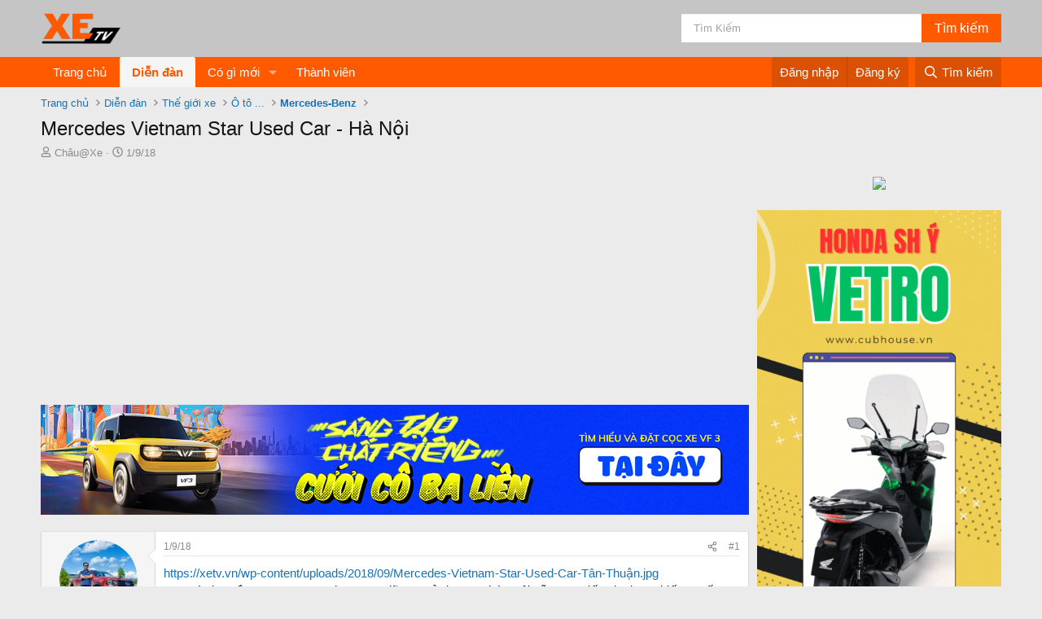

--- FILE ---
content_type: text/html; charset=utf-8
request_url: https://xetv.vn/threads/mercedes-vietnam-star-used-car-ha-noi.2065/
body_size: 15978
content:
<!DOCTYPE html>
<html id="XF" lang="vi-VN" dir="LTR"
	data-app="public"
	data-template="thread_view"
	data-container-key="node-43"
	data-content-key="thread-2065"
	data-logged-in="false"
	data-cookie-prefix="xf_"
	data-csrf="1768774860,9b26c7b7ddb4e972b758bff22638b306"
	class="has-no-js template-thread_view"
	 data-run-jobs="">
<head>
	<meta charset="utf-8" />
	<meta http-equiv="X-UA-Compatible" content="IE=Edge" />
	

<meta name="viewport" content="width=device-width, initial-scale=1, viewport-fit=cover">

	
	
	

	<title>Mercedes Vietnam Star Used Car - Hà Nội | Mạng xã hội truyền thông xe ô tô, xe máy, xe điện #XEtv.vn</title>

	<link rel="manifest" href="/webmanifest.php">
	
		<meta name="theme-color" content="#0f578a" />
	

	<meta name="apple-mobile-web-app-title" content="XEtv.vn, nguồn cập nhật ô tô, xe máy, xe điện EV. Video chất lượng, tin hot, đánh giá chi tiết. Khám phá thế giới xe ngay! 🚗🛵⚡️ #XEtv.vn">
	

	
		
		<meta name="description" content="https://xetv.vn/wp-content/uploads/2018/09/Mercedes-Vietnam-Star-Used-Car-Tân-Thuận.jpg
Bạn có như cầu mua xe Mercedes-Benz đã qua sử dụng? Chúng tôi sẽ..." />
		<meta property="og:description" content="https://xetv.vn/wp-content/uploads/2018/09/Mercedes-Vietnam-Star-Used-Car-Tân-Thuận.jpg
Bạn có như cầu mua xe Mercedes-Benz đã qua sử dụng? Chúng tôi sẽ mang đến cho bạn chiếc xe tốt nhất.





Vietnam Star Autmobile tự hào mang đến cho quý khách hàng những chiếc xe Mercedes đã qua sử dụng..." />
		<meta property="twitter:description" content="https://xetv.vn/wp-content/uploads/2018/09/Mercedes-Vietnam-Star-Used-Car-Tân-Thuận.jpg
Bạn có như cầu mua xe Mercedes-Benz đã qua sử dụng? Chúng tôi sẽ mang đến cho bạn chiếc xe tốt nhất..." />
	
	
		<meta property="og:url" content="https://xetv.vn/threads/mercedes-vietnam-star-used-car-ha-noi.2065/" />
	
		<link rel="canonical" href="https://xetv.vn/threads/mercedes-vietnam-star-used-car-ha-noi.2065/" />
	
		
		<meta property="og:image" content="https://i.imgur.com/Ls4jCmF.jpg" />
		<meta property="twitter:image" content="https://i.imgur.com/Ls4jCmF.jpg" />
		<meta property="twitter:card" content="summary" />
	
	

	
		
	
	
	<meta property="og:site_name" content="Mạng xã hội truyền thông xe ô tô, xe máy, xe điện #XEtv.vn" />


	
	
		
	
	
	<meta property="og:type" content="website" />


	
	
		
	
	
	
		<meta property="og:title" content="Mercedes Vietnam Star Used Car - Hà Nội" />
		<meta property="twitter:title" content="Mercedes Vietnam Star Used Car - Hà Nội" />
	


	
	
	
	

	
	
	
	

	<link rel="stylesheet" href="/css.php?css=public%3Anormalize.css%2Cpublic%3Afa.css%2Cpublic%3Acore.less%2Cpublic%3Aapp.less&amp;s=4&amp;l=2&amp;d=1766813521&amp;k=21f53e029dc8d7b2032658e59a5390ce3ec5c4f8" />

	<link rel="stylesheet" href="/css.php?css=public%3Aandy_ad_manager.less%2Cpublic%3Aandy_banner.less%2Cpublic%3Amessage.less%2Cpublic%3Ashare_controls.less%2Cpublic%3Aextra.less&amp;s=4&amp;l=2&amp;d=1766813521&amp;k=ff302cf97e70be42f1283cb0b11da3537bb62369" />
<style>

	.new-thread-background.jsx-3475826491 .thread-editor {
	    margin: 12px 0;
	    border-radius: 6px;
	    padding: 12px;
	    background-color: #f2f2f2;
	}
	.thread-editor.jsx-3399933531 .blue-switch.jsx-3399933531 {
	    color: var(--button-high-contrast-text);
	    font-size: 14px;
	    font-weight: 700;
	    text-transform: capitalize;
	    padding: 10px 15px;
	    margin: 0 auto;
	    width: 100%;
	    border-radius: 5px;
	    background-color: #0768ea;
	    display: block;
	    cursor: pointer;
	    border: 0;
	    text-align: center;
	}
	.thread-editor.jsx-3399933531 .blue-switch.jsx-3399933531 {
	    color: #ffffff;
	}
	
</style>


	
		<script src="/js/xf/preamble.min.js?_v=e3cfff39"></script>
	

	
	<script src="/js/vendor/vendor-compiled.js?_v=e3cfff39" defer></script>
	<script src="/js/xf/core-compiled.js?_v=e3cfff39" defer></script>

	<script>
		XF.ready(() =>
		{
			XF.extendObject(true, XF.config, {
				// 
				userId: 0,
				enablePush: false,
				pushAppServerKey: 'BLbrkoczQ2rTp3gtYPoW2A-T-Di1iZw6khgP1JL2OHFUkWqv5LIT8OMnsbMTRw9AS2_YqioAHB8PpNi7oDKxA4U',
				url: {
					fullBase: 'https://xetv.vn/',
					basePath: '/',
					css: '/css.php?css=__SENTINEL__&s=4&l=2&d=1766813521',
					js: '/js/__SENTINEL__?_v=e3cfff39',
					icon: '/data/local/icons/__VARIANT__.svg?v=1766813521#__NAME__',
					iconInline: '/styles/fa/__VARIANT__/__NAME__.svg?v=5.15.3',
					keepAlive: '/login/keep-alive'
				},
				cookie: {
					path: '/',
					domain: '',
					prefix: 'xf_',
					secure: true,
					consentMode: 'disabled',
					consented: ["optional","_third_party"]
				},
				cacheKey: 'f3ed7234243583f554e27d349fe769c5',
				csrf: '1768774860,9b26c7b7ddb4e972b758bff22638b306',
				js: {},
				fullJs: false,
				css: {"public:andy_ad_manager.less":true,"public:andy_banner.less":true,"public:message.less":true,"public:share_controls.less":true,"public:extra.less":true},
				time: {
					now: 1768774860,
					today: 1768755600,
					todayDow: 1,
					tomorrow: 1768842000,
					yesterday: 1768669200,
					week: 1768237200,
					month: 1767200400,
					year: 1767200400
				},
				style: {
					light: '',
					dark: '',
					defaultColorScheme: 'light'
				},
				borderSizeFeature: '3px',
				fontAwesomeWeight: 'r',
				enableRtnProtect: true,
				
				enableFormSubmitSticky: true,
				imageOptimization: 'optimize',
				imageOptimizationQuality: 0.85,
				uploadMaxFilesize: 2097152,
				uploadMaxWidth: 2500,
				uploadMaxHeight: 2500,
				allowedVideoExtensions: ["m4v","mov","mp4","mp4v","mpeg","mpg","ogv","webm"],
				allowedAudioExtensions: ["mp3","opus","ogg","wav"],
				shortcodeToEmoji: true,
				visitorCounts: {
					conversations_unread: '0',
					alerts_unviewed: '0',
					total_unread: '0',
					title_count: true,
					icon_indicator: true
				},
				jsMt: {"xf\/action.js":"18610b19","xf\/embed.js":"dfa012f0","xf\/form.js":"18610b19","xf\/structure.js":"18610b19","xf\/tooltip.js":"18610b19"},
				jsState: {},
				publicMetadataLogoUrl: '',
				publicPushBadgeUrl: 'https://xetv.vn/styles/default/xenforo/bell.png'
			})

			XF.extendObject(XF.phrases, {
				// 
				date_x_at_time_y:     "{date} lúc {time}",
				day_x_at_time_y:      "{day} lúc {time}",
				yesterday_at_x:       "Hôm qua, lúc {time}",
				x_minutes_ago:        "{minutes} phút trước",
				one_minute_ago:       "1 phút trước",
				a_moment_ago:         "Vài giây trước",
				today_at_x:           "Hôm nay lúc {time}",
				in_a_moment:          "Trong chốc lát",
				in_a_minute:          "In a minute",
				in_x_minutes:         "In {minutes} minutes",
				later_today_at_x:     "Cuối ngày hôm nay lúc {time}",
				tomorrow_at_x:        "Ngày mai lúc {time}",
				short_date_x_minutes: "{minutes}m",
				short_date_x_hours:   "{hours}h",
				short_date_x_days:    "{days}d",

				day0: "Chủ nhật",
				day1: "Thứ hai",
				day2: "Thứ ba",
				day3: "Thứ tư",
				day4: "Thứ năm",
				day5: "Thứ sáu",
				day6: "Thứ bảy",

				dayShort0: "CN",
				dayShort1: "T2",
				dayShort2: "T3",
				dayShort3: "T4",
				dayShort4: "T5",
				dayShort5: "T6",
				dayShort6: "T7",

				month0: "Tháng một",
				month1: "Tháng hai",
				month2: "Tháng ba",
				month3: "Tháng tư",
				month4: "Tháng năm",
				month5: "Tháng sáu",
				month6: "Tháng bảy",
				month7: "Tháng tám",
				month8: "Tháng chín",
				month9: "Tháng mười",
				month10: "Tháng mười một",
				month11: "Tháng mười hai",

				active_user_changed_reload_page: "The active user has changed. Reload the page for the latest version.",
				server_did_not_respond_in_time_try_again: "The server did not respond in time. Please try again.",
				oops_we_ran_into_some_problems: "OMG! Có rắc rối rồi.",
				oops_we_ran_into_some_problems_more_details_console: "OMG! Có rắc rối rồi. Vui lòng thử lại. Chi tiết lỗi có thể hiển thị trong bảng điều khiển của trình duyệt.",
				file_too_large_to_upload: "The file is too large to be uploaded.",
				uploaded_file_is_too_large_for_server_to_process: "The uploaded file is too large for the server to process.",
				files_being_uploaded_are_you_sure: "Files are still being uploaded. Are you sure you want to submit this form?",
				attach: "Đính kèm tập tin",
				rich_text_box: "Rich text box",
				close: "Đóng",
				link_copied_to_clipboard: "Liên kết đã được sao chép.",
				text_copied_to_clipboard: "Text copied to clipboard.",
				loading: "Đang tải…",
				you_have_exceeded_maximum_number_of_selectable_items: "You have exceeded the maximum number of selectable items.",

				processing: "Processing",
				'processing...': "Processing…",

				showing_x_of_y_items: "Showing {count} of {total} items",
				showing_all_items: "Showing all items",
				no_items_to_display: "Không có mục nào để hiển thị",

				number_button_up: "Increase",
				number_button_down: "Decrease",

				push_enable_notification_title: "Chức năng gửi thông báo đã được bật trên trang Mạng xã hội truyền thông xe ô tô, xe máy, xe điện #XEtv.vn",
				push_enable_notification_body: "Cám ơn bạn đã đăng ký nhận thông báo!",

				pull_down_to_refresh: "Pull down to refresh",
				release_to_refresh: "Release to refresh",
				refreshing: "Refreshing…"
			})
		})
	</script>

	<script>
XF.ready(() =>
{

$('.bbWrapper img').attr('alt', 'Mercedes Vietnam Star Used Car - Hà Nội');
$('.bbWrapper img').attr('title', 'Mercedes Vietnam Star Used Car - Hà Nội');
$('.bbWrapper img').each(function() {
   	var lii = $(this).closest('a').attr('href');
	if(lii && lii.indexOf('https://xetv.vn/wp-content/uploads/') !== -1) {
		var ahh = '<div class="bbImageWrapper js-lbImage"  data-src="'+$(this).attr('src')+'" data-lb-sidebar-href="" data-lb-caption-extra-html="" data-single-image="1" data-fancybox="lb-thread-2065" data-caption="<h4>Mercedes Vietnam Star Used Car - Hà Nội</h4>"" style="cursor: pointer;">'+$(this).closest('a').html()+'</div>';
		$(this).closest('a').attr('href', $(this).attr('src'));
		//$(this).closest('a').removeAttr('href');
		$(this).closest('a').replaceWith(ahh);
	}
});
if($('dl[data-field="phone"]').length) {
	var tt = $('dl[data-field="phone"]');
	tt.closest('.blockStatus').hide();
	var pp = tt.find('dd').text();
	var hp = '<a id="phone-field" href="tel://'+pp+'"> <i class="fa fa-phone-square fas"></i> '+pp+'</a>';
	$('body').append(hp);
}
			
			

})
</script>
<script>
XF.ready(() =>
{

	
	function gettimeAgo(unixTime) {
	  const now = new Date();
	  const then = new Date(unixTime * 1000);
	  const diffSec = Math.floor((now - then) / 1000);

	  const phrase = (key, count) => XF.phrase(`b_stat_${key}_ago`, { count });

	  if (diffSec < 60) return b_stat_phrase('b_stat_second_ago', diffSec);
	  if (diffSec < 3600) return b_stat_phrase('b_stat_minute_ago', Math.floor(diffSec / 60));
	  if (diffSec < 86400) return b_stat_phrase('b_stat_hour_ago', Math.floor(diffSec / 3600));
	  if (diffSec < 2592000) return b_stat_phrase('b_stat_day_ago', Math.floor(diffSec / 86400));

	  const yearDiff = now.getFullYear() - then.getFullYear();
	  const monthDiff = now.getMonth() - then.getMonth();
	  let totalMonths = yearDiff * 12 + monthDiff;

	  if (totalMonths < 12) return b_stat_phrase('b_stat_month_ago', totalMonths);

	  const years = Math.floor(totalMonths / 12);
	  const months = totalMonths % 12;

	  if (months === 0) return t_phrase('b_stat_year_ago', years);
	  return t_phrase('b_stat_year_ago', years);
	}
	function t_phrase(templatex, count) {
		return templatex
			.replace('{count}', count)
			.replace("{s}", count == 1 ? '' : 's');
	}	   
	document.querySelectorAll('.time_ago').forEach(el => {
	  const unix = parseInt(el.dataset.value, 10);
	  if (!isNaN(unix)) {
		el.textContent = gettimeAgo(unix);
	  }
	});

})
</script>



	
	
	<script async src="https://www.googletagmanager.com/gtag/js?id=G-L4BGEHRV1L"></script>
	<script>
		window.dataLayer = window.dataLayer || [];
		function gtag(){dataLayer.push(arguments);}
		gtag('js', new Date());
		gtag('config', 'G-L4BGEHRV1L', {
			// 
			
			
				'anonymize_ip': true,
			
		});
	</script>

	<script async src="https://pagead2.googlesyndication.com/pagead/js/adsbygoogle.js?client=ca-pub-5837359764296421" crossorigin="anonymous"></script>

</head>
<body data-template="thread_view">

<div class="p-pageWrapper" id="top">





<header class="p-header" id="header">
	<div class="p-header-inner">
		<div class="p-header-content">

			<div class="p-header-logo p-header-logo--image">
				<a href="/forums/">
					<img src="/data/assets/logo/XEtv-Logo.png" srcset="" alt="Mạng xã hội truyền thông xe ô tô, xe máy, xe điện #XEtv.vn"
						width="100" height="36" />
				</a>
			</div>
			<div class="search-header">
				<form action="/search/search" method="post"
					  class="form-inline"
					  data-xf-init="quick-search">
					<input type="text" class="input form-control" name="keywords" placeholder="Tìm kiếm" aria-label="Tìm kiếm" data-menu-autofocus="true" id="keywords" />
					<input type="hidden" name="_xfToken" value="1768774860,9b26c7b7ddb4e972b758bff22638b306" />
					<input type="submit" class="nut-tk" value="Tìm kiếm">
				</form>
			</div>

			


		</div>
	</div>
</header>





	<div class="p-navSticky p-navSticky--primary" data-xf-init="sticky-header">
		
	<nav class="p-nav">
		<div class="p-nav-inner">
			<button type="button" class="button button--plain p-nav-menuTrigger" data-xf-click="off-canvas" data-menu=".js-headerOffCanvasMenu" tabindex="0" aria-label="Trình đơn"><span class="button-text">
				<i aria-hidden="true"></i>
			</span></button>

			<div class="p-nav-smallLogo">
				<a href="/forums/">
					<img src="/data/assets/logo/XEtv-Logo.png" srcset="" alt="Mạng xã hội truyền thông xe ô tô, xe máy, xe điện #XEtv.vn"
						width="100" height="36" />
				</a>
			</div>

			<div class="p-nav-scroller hScroller" data-xf-init="h-scroller" data-auto-scroll=".p-navEl.is-selected">
				<div class="hScroller-scroll">
					<ul class="p-nav-list js-offCanvasNavSource">
					
						<li>
							
	<div class="p-navEl " >
		

			
	
	<a href="https://xetv.vn"
		class="p-navEl-link "
		
		data-xf-key="1"
		data-nav-id="home">Trang chủ</a>


			

		
		
	</div>

						</li>
					
						<li>
							
	<div class="p-navEl is-selected" data-has-children="true">
		

			
	
	<a href="/forums/"
		class="p-navEl-link p-navEl-link--splitMenu "
		
		
		data-nav-id="forums">Diễn đàn</a>


			<a data-xf-key="2"
				data-xf-click="menu"
				data-menu-pos-ref="< .p-navEl"
				class="p-navEl-splitTrigger"
				role="button"
				tabindex="0"
				aria-label="Toggle expanded"
				aria-expanded="false"
				aria-haspopup="true"></a>

		
		
			<div class="menu menu--structural" data-menu="menu" aria-hidden="true">
				<div class="menu-content">
					
						
	
	
	<a href="/whats-new/posts/"
		class="menu-linkRow u-indentDepth0 js-offCanvasCopy "
		
		
		data-nav-id="newPosts">Bài mới</a>

	

					
						
	
	
	<a href="/search/?type=post"
		class="menu-linkRow u-indentDepth0 js-offCanvasCopy "
		
		
		data-nav-id="searchForums">Tìm trong diễn đàn</a>

	

					
						
	
	
	<a href="/advancedsearch/"
		class="menu-linkRow u-indentDepth0 js-offCanvasCopy "
		
		
		data-nav-id="advancedSearch">Advanced search</a>

	

					
				</div>
			</div>
		
	</div>

						</li>
					
						<li>
							
	<div class="p-navEl " data-has-children="true">
		

			
	
	<a href="/whats-new/"
		class="p-navEl-link p-navEl-link--splitMenu "
		
		
		data-nav-id="whatsNew">Có gì mới</a>


			<a data-xf-key="3"
				data-xf-click="menu"
				data-menu-pos-ref="< .p-navEl"
				class="p-navEl-splitTrigger"
				role="button"
				tabindex="0"
				aria-label="Toggle expanded"
				aria-expanded="false"
				aria-haspopup="true"></a>

		
		
			<div class="menu menu--structural" data-menu="menu" aria-hidden="true">
				<div class="menu-content">
					
						
	
	
	<a href="/featured/"
		class="menu-linkRow u-indentDepth0 js-offCanvasCopy "
		
		
		data-nav-id="featured">Featured content</a>

	

					
						
	
	
	<a href="/whats-new/posts/"
		class="menu-linkRow u-indentDepth0 js-offCanvasCopy "
		 rel="nofollow"
		
		data-nav-id="whatsNewPosts">Bài mới</a>

	

					
						
	
	
	<a href="/whats-new/latest-activity"
		class="menu-linkRow u-indentDepth0 js-offCanvasCopy "
		 rel="nofollow"
		
		data-nav-id="latestActivity">Hoạt động gần đây</a>

	

					
				</div>
			</div>
		
	</div>

						</li>
					
						<li>
							
	<div class="p-navEl " >
		

			
	
	<a href="/members/"
		class="p-navEl-link "
		
		data-xf-key="4"
		data-nav-id="members">Thành viên</a>


			

		
		
	</div>

						</li>
					
					</ul>
				</div>
			</div>

			<div class="p-nav-opposite">
				<div class="p-navgroup p-account p-navgroup--guest">
					
						<a href="/login/" class="p-navgroup-link p-navgroup-link--textual p-navgroup-link--logIn"
							data-xf-click="overlay" data-follow-redirects="on">
							<span class="p-navgroup-linkText">Đăng nhập</span>
						</a>
						
							<a href="/register/" class="p-navgroup-link p-navgroup-link--textual p-navgroup-link--register"
								data-xf-click="overlay" data-follow-redirects="on">
								<span class="p-navgroup-linkText">Đăng ký</span>
							</a>
						
					
				</div>

				<div class="p-navgroup p-discovery">
					<a href="/whats-new/"
						class="p-navgroup-link p-navgroup-link--iconic p-navgroup-link--whatsnew"
						aria-label="Có gì mới?"
						title="Có gì mới?">
						<i aria-hidden="true"></i>
						<span class="p-navgroup-linkText">Có gì mới?</span>
					</a>

					
						<a href="/search/"
							class="p-navgroup-link p-navgroup-link--iconic p-navgroup-link--search"
							data-xf-click="menu"
							data-xf-key="/"
							aria-label="Tìm kiếm"
							aria-expanded="false"
							aria-haspopup="true"
							title="Tìm kiếm">
							<i aria-hidden="true"></i>
							<span class="p-navgroup-linkText">Tìm kiếm</span>
						</a>
						<div class="menu menu--structural menu--wide" data-menu="menu" aria-hidden="true">
							<form action="/search/search" method="post"
								class="menu-content"
								data-xf-init="quick-search">

								<h3 class="menu-header">Tìm kiếm</h3>
								
								<div class="menu-row">
									
										<div class="inputGroup inputGroup--joined">
											<input type="text" class="input" name="keywords" placeholder="Tìm kiếm…" aria-label="Tìm kiếm" data-menu-autofocus="true" />
											
			<select name="constraints" class="js-quickSearch-constraint input" aria-label="Search within">
				<option value="">Toàn bộ</option>
<option value="{&quot;search_type&quot;:&quot;post&quot;}">Chủ đề</option>
<option value="{&quot;search_type&quot;:&quot;post&quot;,&quot;c&quot;:{&quot;nodes&quot;:[43],&quot;child_nodes&quot;:1}}">Diễn đàn này</option>
<option value="{&quot;search_type&quot;:&quot;post&quot;,&quot;c&quot;:{&quot;thread&quot;:2065}}">This thread</option>

			</select>
		
										</div>
									
								</div>

								
								<div class="menu-row">
									<label class="iconic"><input type="checkbox"  name="c[title_only]" value="1" /><i aria-hidden="true"></i><span class="iconic-label">Chỉ tìm trong tiêu đề

												
													<span tabindex="0" role="button"
														data-xf-init="tooltip" data-trigger="hover focus click" title="Tags will also be searched">

														<i class="fa--xf far fa-question-circle  u-muted u-smaller"><svg xmlns="http://www.w3.org/2000/svg" role="img" aria-hidden="true" ><use href="/data/local/icons/regular.svg?v=1766813521#question-circle"></use></svg></i>
													</span></span></label>

								</div>
								
								<div class="menu-row">
									<div class="inputGroup">
										<span class="inputGroup-text" id="ctrl_search_menu_by_member">Bởi:</span>
										<input type="text" class="input" name="c[users]" data-xf-init="auto-complete" placeholder="Thành viên" aria-labelledby="ctrl_search_menu_by_member" />
									</div>
								</div>
								<div class="menu-footer">
									<span class="menu-footer-controls">
										<button type="submit" class="button button--icon button--icon--search button--primary"><i class="fa--xf far fa-search "><svg xmlns="http://www.w3.org/2000/svg" role="img" aria-hidden="true" ><use href="/data/local/icons/regular.svg?v=1766813521#search"></use></svg></i><span class="button-text">Tìm</span></button>
										<a href="/search/" class="button "><span class="button-text">Tìm nâng cao…</span></a>
									</span>
								</div>

								<input type="hidden" name="_xfToken" value="1768774860,9b26c7b7ddb4e972b758bff22638b306" />
							</form>
						</div>
					
				</div>
			</div>
		</div>
	</nav>

	</div>
	
	
		<div class="p-sectionLinks">
			<div class="p-sectionLinks-inner hScroller" data-xf-init="h-scroller">
				<div class="hScroller-scroll">
					<ul class="p-sectionLinks-list">
					
						<li>
							
	<div class="p-navEl " >
		

			
	
	<a href="/whats-new/posts/"
		class="p-navEl-link "
		
		data-xf-key="alt+1"
		data-nav-id="newPosts">Bài mới</a>


			

		
		
	</div>

						</li>
					
						<li>
							
	<div class="p-navEl " >
		

			
	
	<a href="/search/?type=post"
		class="p-navEl-link "
		
		data-xf-key="alt+2"
		data-nav-id="searchForums">Tìm trong diễn đàn</a>


			

		
		
	</div>

						</li>
					
						<li>
							
	<div class="p-navEl " >
		

			
	
	<a href="/advancedsearch/"
		class="p-navEl-link "
		
		data-xf-key="alt+3"
		data-nav-id="advancedSearch">Advanced search</a>


			

		
		
	</div>

						</li>
					
					</ul>
				</div>
			</div>
		</div>
	



<div class="offCanvasMenu offCanvasMenu--nav js-headerOffCanvasMenu" data-menu="menu" aria-hidden="true" data-ocm-builder="navigation">
	<div class="offCanvasMenu-backdrop" data-menu-close="true"></div>
	<div class="offCanvasMenu-content">
		<div class="offCanvasMenu-header">
			Trình đơn
			<a class="offCanvasMenu-closer" data-menu-close="true" role="button" tabindex="0" aria-label="Đóng"></a>
		</div>
		
			<div class="p-offCanvasRegisterLink">
				<div class="offCanvasMenu-linkHolder">
					<a href="/login/" class="offCanvasMenu-link" data-xf-click="overlay" data-menu-close="true">
						Đăng nhập
					</a>
				</div>
				<hr class="offCanvasMenu-separator" />
				
					<div class="offCanvasMenu-linkHolder">
						<a href="/register/" class="offCanvasMenu-link" data-xf-click="overlay" data-menu-close="true">
							Đăng ký
						</a>
					</div>
					<hr class="offCanvasMenu-separator" />
				
			</div>
		
		<div class="js-offCanvasNavTarget"></div>
		<div class="offCanvasMenu-installBanner js-installPromptContainer" style="display: none;" data-xf-init="install-prompt">
			<div class="offCanvasMenu-installBanner-header">Install the app</div>
			<button type="button" class="button js-installPromptButton"><span class="button-text">Install</span></button>
		</div>
	</div>
</div>

<div class="p-body">
	<div class="p-body-inner">

	
	
	 
	 
	 
	
	
		

		<!--XF:EXTRA_OUTPUT-->


		

		

		
		
	
		<ul class="p-breadcrumbs "
			itemscope itemtype="https://schema.org/BreadcrumbList">
		
			

			
			
				
				
	<li itemprop="itemListElement" itemscope itemtype="https://schema.org/ListItem">
		<a href="https://xetv.vn" itemprop="item">
			<span itemprop="name">Trang chủ</span>
		</a>
		<meta itemprop="position" content="1" />
	</li>

			

			
				
				
	<li itemprop="itemListElement" itemscope itemtype="https://schema.org/ListItem">
		<a href="/forums/" itemprop="item">
			<span itemprop="name">Diễn đàn</span>
		</a>
		<meta itemprop="position" content="2" />
	</li>

			
			
				
				
	<li itemprop="itemListElement" itemscope itemtype="https://schema.org/ListItem">
		<a href="/forums/#the-gioi-xe.93" itemprop="item">
			<span itemprop="name">Thế giới xe</span>
		</a>
		<meta itemprop="position" content="3" />
	</li>

			
				
				
	<li itemprop="itemListElement" itemscope itemtype="https://schema.org/ListItem">
		<a href="/categories/o-to.86/" itemprop="item">
			<span itemprop="name">Ô tô ...</span>
		</a>
		<meta itemprop="position" content="4" />
	</li>

			
				
				
	<li itemprop="itemListElement" itemscope itemtype="https://schema.org/ListItem">
		<a href="/forums/mercedes-benz.43/" itemprop="item">
			<span itemprop="name">Mercedes-Benz</span>
		</a>
		<meta itemprop="position" content="5" />
	</li>

			

		
		</ul>
	

		

		


	<noscript class="js-jsWarning"><div class="blockMessage blockMessage--important blockMessage--iconic u-noJsOnly">JavaScript is disabled. For a better experience, please enable JavaScript in your browser before proceeding.</div></noscript>

		
	<div class="blockMessage blockMessage--important blockMessage--iconic js-browserWarning" style="display: none">You are using an out of date browser. It  may not display this or other websites correctly.<br />You should upgrade or use an <a href="https://www.google.com/chrome/" target="_blank" rel="noopener">alternative browser</a>.</div>


		
			<div class="p-body-header">
			
				
					<div class="p-title ">
					
						
							<h1 class="p-title-value">Mercedes Vietnam Star Used Car - Hà Nội</h1>
						
						
					
					</div>
				

				
					<div class="p-description">
	<ul class="listInline listInline--bullet">
		<li>
			<i class="fa--xf far fa-user "><svg xmlns="http://www.w3.org/2000/svg" role="img" ><title>Bắt đầu</title><use href="/data/local/icons/regular.svg?v=1766813521#user"></use></svg></i>
			<span class="u-srOnly">Bắt đầu</span>

			<a href="/members/chau-xe.2/" class="username  u-concealed" dir="auto" data-user-id="2" data-xf-init="member-tooltip"><span class="username--staff username--moderator">Châu@Xe</span></a>
		</li>
		<li>
			<i class="fa--xf far fa-clock "><svg xmlns="http://www.w3.org/2000/svg" role="img" ><title>Ngày bắt đầu</title><use href="/data/local/icons/regular.svg?v=1766813521#clock"></use></svg></i>
			<span class="u-srOnly">Ngày bắt đầu</span>

			<a href="/threads/mercedes-vietnam-star-used-car-ha-noi.2065/" class="u-concealed"><time  class="u-dt" dir="auto" datetime="2018-09-01T07:54:33+0700" data-timestamp="1535763273" data-date="1/9/18" data-time="07:54" data-short="Th 10 &#039;18" title="1/9/18 lúc 07:54">1/9/18</time></a>
		</li>
		
	</ul>
</div>
				
			
			</div>
		

		<div class="p-body-main p-body-main--withSidebar ">
			
			<div class="p-body-contentCol"></div>
			
				<div class="p-body-sidebarCol"></div>
			

			

			<div class="p-body-content">
				
				<div class="p-body-pageContent">
	
		
			
				
				<div class="ad-manager-thread-view-top">
					<script async src="https://pagead2.googlesyndication.com/pagead/js/adsbygoogle.js?client=ca-pub-5837359764296421"
     crossorigin="anonymous"></script>
<!-- Responsive -->
<ins class="adsbygoogle"
     style="display:block"
     data-ad-client="ca-pub-5837359764296421"
     data-ad-slot="2442702952"
     data-ad-format="auto"
     data-full-width-responsive="true"></ins>
<script>
     (adsbygoogle = window.adsbygoogle || []).push({});
</script>
				</div>
			
		
	


	
		

		<div class="banner-block-top-wide">
		
			
			

			
				<a href="https://shop.vinfastauto.com/vn_vi/dat-coc-o-to-dien-vinfast.html?modelId=Products-Car-VF3" target="_blank"><img src="https://xetv.vn/data/assets/images/vinfast.jpg" alt="Banner image"></a>
			
		
		</div>
		
		<div class="banner-block-top-narrow">
		
			
			

			
				<a href="https://shop.vinfastauto.com/vn_vi/dat-coc-o-to-dien-vinfast.html?modelId=Products-Car-VF3" target="_blank"><img src="https://xetv.vn/data/assets/images/vinfast.jpg" alt="Banner image"></a>
			
		
		</div>

	












	
	
	
		
	
	
	


	
	
	
		
	
	
	


	
	
		
	
	
	


	
	
		
	
	
	


	












	

	
		
	



















<div class="block block--messages" data-xf-init="" data-type="post" data-href="/inline-mod/" data-search-target="*">

	<span class="u-anchorTarget" id="posts"></span>

	
		
	

	

	<div class="block-outer"></div>

	

	
		
	<div class="block-outer js-threadStatusField"></div>

	

	<div class="block-container lbContainer"
		data-xf-init="lightbox select-to-quote"
		data-message-selector=".js-post"
		data-lb-id="thread-2065"
		data-lb-universal="1">

		<div class="block-body js-replyNewMessageContainer">
			
				

					

					
						

	
	

	

	
	<article class="message message--post js-post js-inlineModContainer  "
		data-author="Châu@Xe"
		data-content="post-2067"
		id="js-post-2067"
		>

		

		<span class="u-anchorTarget" id="post-2067"></span>

		
			<div class="message-inner">
				
					<div class="message-cell message-cell--user">
						

	<section class="message-user"
		
		
		>

		

		<div class="message-avatar ">
			<div class="message-avatar-wrapper">
				<a href="/members/chau-xe.2/" class="avatar avatar--m" data-user-id="2" data-xf-init="member-tooltip">
			<img src="https://xetv.vn1.vdrive.vn/data/avatars/m/0/2.jpg?1693025765" srcset="https://xetv.vn1.vdrive.vn/data/avatars/l/0/2.jpg?1693025765 2x" alt="Châu@Xe" class="avatar-u2-m" width="96" height="96" loading="lazy" /> 
		</a>
				
			</div>
		</div>
		<div class="message-userDetails">
			<h4 class="message-name"><a href="/members/chau-xe.2/" class="username " dir="auto" data-user-id="2" data-xf-init="member-tooltip"><span class="username--staff username--moderator">Châu@Xe</span></a></h4>
			<h5 class="userTitle message-userTitle" dir="auto">Administrator</h5>
			<div class="userBanner userBanner--staff message-userBanner" dir="auto"><span class="userBanner-before"></span><strong>Thành viên BQT</strong><span class="userBanner-after"></span></div>
		</div>
		
			
			
		
		<span class="message-userArrow"></span>
	</section>

					</div>
				

				
					<div class="message-cell message-cell--main">
					
						<div class="message-main js-quickEditTarget">

							
								

	

	<header class="message-attribution message-attribution--split">
		<ul class="message-attribution-main listInline ">
			
			
			<li class="u-concealed">
				<a href="/threads/mercedes-vietnam-star-used-car-ha-noi.2065/post-2067" rel="nofollow" >
					<time  class="u-dt" dir="auto" datetime="2018-09-01T07:54:33+0700" data-timestamp="1535763273" data-date="1/9/18" data-time="07:54" data-short="Th 10 &#039;18" title="1/9/18 lúc 07:54">1/9/18</time>
				</a>
			</li>
			
		</ul>

		<ul class="message-attribution-opposite message-attribution-opposite--list ">
			
			<li>
				<a href="/threads/mercedes-vietnam-star-used-car-ha-noi.2065/post-2067"
					class="message-attribution-gadget"
					data-xf-init="share-tooltip"
					data-href="/posts/2067/share"
					aria-label="Chia sẻ"
					rel="nofollow">
					<i class="fa--xf far fa-share-alt "><svg xmlns="http://www.w3.org/2000/svg" role="img" aria-hidden="true" ><use href="/data/local/icons/regular.svg?v=1766813521#share-alt"></use></svg></i>
				</a>
			</li>
			
				<li class="u-hidden js-embedCopy">
					
	<a href="javascript:"
		data-xf-init="copy-to-clipboard"
		data-copy-text="&lt;div class=&quot;js-xf-embed&quot; data-url=&quot;https://xetv.vn&quot; data-content=&quot;post-2067&quot;&gt;&lt;/div&gt;&lt;script defer src=&quot;https://xetv.vn/js/xf/external_embed.js?_v=e3cfff39&quot;&gt;&lt;/script&gt;"
		data-success="Embed code HTML copied to clipboard."
		class="">
		<i class="fa--xf far fa-code "><svg xmlns="http://www.w3.org/2000/svg" role="img" aria-hidden="true" ><use href="/data/local/icons/regular.svg?v=1766813521#code"></use></svg></i>
	</a>

				</li>
			
			
			
				<li>
					<a href="/threads/mercedes-vietnam-star-used-car-ha-noi.2065/post-2067" rel="nofollow">
						#1
					</a>
				</li>
			
		</ul>
	</header>

							

							<div class="message-content js-messageContent">
							

								
									
	
	
	

								

								
									
	

	<div class="message-userContent lbContainer js-lbContainer "
		data-lb-id="post-2067"
		data-lb-caption-desc="Châu@Xe &middot; 1/9/18 lúc 07:54">

		
			

	
		
	

		

		<article class="message-body js-selectToQuote">
			
				
			

			<div >
				
					<div class="bbWrapper"><a href="https://xetv.vn/wp-content/uploads/2018/09/Mercedes-Vietnam-Star-Used-Car-Tân-Thuận.jpg" class="link link--internal">https://xetv.vn/wp-content/uploads/2018/09/Mercedes-Vietnam-Star-Used-Car-Tân-Thuận.jpg</a><br />
Bạn có như cầu mua xe Mercedes-Benz đã qua sử dụng? Chúng tôi sẽ mang đến cho bạn chiếc xe tốt nhất.<br />
<br />
<br />
<br />
<br />
<br />
Vietnam Star Autmobile tự hào mang đến cho quý khách hàng những chiếc xe Mercedes đã qua sử dụng tốt nhất. Với quy trình kiểm tra đầu vào khắt khé, những xe Mercedes cũ được Vietnam Star thu vào luôn đảm bảo yếu tố kỹ thuật lẫn ngoại hình.<br />
<br />
Chúng tôi phân phối những dòng xe Mercedes đã qua sử dụng:<br />
<br />
     - Mercedes đã qua sử dụng chính hãng đạt chứng chỉ Mercedes-Benz Certified.<br />
<br />
     - Mercedes đã qua sử dụng được kiểm tra và đảm bảo chất lượng tiêu chuẩn.</div>
				
			</div>

			<div class="js-selectToQuoteEnd">&nbsp;</div>
			
				

	
	
	<div class="jsx-3475826491 new-thread-background">
		<div class="jsx-3399933531 thread-editor">
			<a href="https://xetv.vn/threads/dang-tai-thong-tin-doanh-nghiep-san-pham-doanh-nghiep-ban-len-xetv-vn.3643/" data-xf-click="switch-overlay" class="jsx-3399933531 blue-switch">+ GỬI TIN CHO CHÚNG TÔI</a>
		</div>
	</div>
	
	


			
		</article>

		
			

	
		
	

		

		
	</div>

								

								
									
	

	

								

								
									
	
		
			<aside class="message-signature">
			
				<div class="bbWrapper">Quý anh/chị kết nối với Châu@Xe<br />
Email: <a href="mailto:nguyenquangchau@xetv.vn">nguyenquangchau@xetv.vn</a><br />
Zalo: 0903681090<br />
Love <img class="smilie smilie--emoji" alt="🥰" src="https://cdn.jsdelivr.net/joypixels/assets/8.0/png/unicode/64/1f970.png" title="Smiling face with hearts    :smiling_face_with_3_hearts:" data-shortname=":smiling_face_with_3_hearts:" loading="lazy" width="64" height="64" /></div>
			
			</aside>
		
	

								

							
							</div>

							
								
	

	<footer class="message-footer">
		

		

		<div class="reactionsBar js-reactionsList ">
			
		</div>

		<div class="js-historyTarget message-historyTarget toggleTarget" data-href="trigger-href"></div>
	</footer>

							
						</div>

					
					</div>
				
			</div>
		
	</article>

	
	

					

					

				
			
		</div>
	</div>

	
		<div class="block-outer block-outer--after">
			
				

				
				
					<div class="block-outer-opposite">
						
							<a href="/login/" class="button button--link button--wrap" data-xf-click="overlay"><span class="button-text">
								Bạn phải đăng nhập hoặc đăng ký để phản hồi tại đây.
							</span></a>
						
					</div>
				
			
		</div>
	

	
	

</div>














<div class="blockMessage blockMessage--none">
	

	

	
		

		<div class="shareButtons shareButtons--iconic" data-xf-init="share-buttons" data-page-url="" data-page-title="" data-page-desc="" data-page-image="">
			<span class="u-anchorTarget" id="_xfUid-1-1768774860"></span>

			
				<span class="shareButtons-label">Chia sẻ:</span>
			

			<div class="shareButtons-buttons">
				
					
						<a class="shareButtons-button shareButtons-button--brand shareButtons-button--facebook" href="#_xfUid-1-1768774860" data-href="https://www.facebook.com/sharer.php?u={url}">
							<i class="fa--xf fab fa-facebook-f "><svg xmlns="http://www.w3.org/2000/svg" role="img" aria-hidden="true" ><use href="/data/local/icons/brands.svg?v=1766813521#facebook-f"></use></svg></i>
							<span>Facebook</span>
						</a>
					

					
						<a class="shareButtons-button shareButtons-button--brand shareButtons-button--twitter" href="#_xfUid-1-1768774860" data-href="https://twitter.com/intent/tweet?url={url}&amp;text={title}">
							<i class="fa--xf fab fa-x "><svg xmlns="http://www.w3.org/2000/svg" viewBox="0 0 512 512" role="img" aria-hidden="true" ><path d="M389.2 48h70.6L305.6 224.2 487 464H345L233.7 318.6 106.5 464H35.8L200.7 275.5 26.8 48H172.4L272.9 180.9 389.2 48zM364.4 421.8h39.1L151.1 88h-42L364.4 421.8z"/></svg></i>
							<span>X</span>
						</a>
					

					
						<a class="shareButtons-button shareButtons-button--brand shareButtons-button--bluesky" href="#_xfUid-1-1768774860" data-href="https://bsky.app/intent/compose?text={url}">
							<i class="fa--xf fab fa-bluesky "><svg xmlns="http://www.w3.org/2000/svg" viewBox="0 0 576 512" role="img" aria-hidden="true" ><path d="M407.8 294.7c-3.3-.4-6.7-.8-10-1.3c3.4 .4 6.7 .9 10 1.3zM288 227.1C261.9 176.4 190.9 81.9 124.9 35.3C61.6-9.4 37.5-1.7 21.6 5.5C3.3 13.8 0 41.9 0 58.4S9.1 194 15 213.9c19.5 65.7 89.1 87.9 153.2 80.7c3.3-.5 6.6-.9 10-1.4c-3.3 .5-6.6 1-10 1.4C74.3 308.6-9.1 342.8 100.3 464.5C220.6 589.1 265.1 437.8 288 361.1c22.9 76.7 49.2 222.5 185.6 103.4c102.4-103.4 28.1-156-65.8-169.9c-3.3-.4-6.7-.8-10-1.3c3.4 .4 6.7 .9 10 1.3c64.1 7.1 133.6-15.1 153.2-80.7C566.9 194 576 75 576 58.4s-3.3-44.7-21.6-52.9c-15.8-7.1-40-14.9-103.2 29.8C385.1 81.9 314.1 176.4 288 227.1z"/></svg></i>
							<span>Bluesky</span>
						</a>
					

					
						<a class="shareButtons-button shareButtons-button--brand shareButtons-button--linkedin" href="#_xfUid-1-1768774860" data-href="https://www.linkedin.com/sharing/share-offsite/?url={url}">
							<i class="fa--xf fab fa-linkedin "><svg xmlns="http://www.w3.org/2000/svg" role="img" aria-hidden="true" ><use href="/data/local/icons/brands.svg?v=1766813521#linkedin"></use></svg></i>
							<span>LinkedIn</span>
						</a>
					

					
						<a class="shareButtons-button shareButtons-button--brand shareButtons-button--reddit" href="#_xfUid-1-1768774860" data-href="https://reddit.com/submit?url={url}&amp;title={title}">
							<i class="fa--xf fab fa-reddit-alien "><svg xmlns="http://www.w3.org/2000/svg" role="img" aria-hidden="true" ><use href="/data/local/icons/brands.svg?v=1766813521#reddit-alien"></use></svg></i>
							<span>Reddit</span>
						</a>
					

					
						<a class="shareButtons-button shareButtons-button--brand shareButtons-button--pinterest" href="#_xfUid-1-1768774860" data-href="https://pinterest.com/pin/create/bookmarklet/?url={url}&amp;description={title}&amp;media={image}">
							<i class="fa--xf fab fa-pinterest-p "><svg xmlns="http://www.w3.org/2000/svg" role="img" aria-hidden="true" ><use href="/data/local/icons/brands.svg?v=1766813521#pinterest-p"></use></svg></i>
							<span>Pinterest</span>
						</a>
					

					
						<a class="shareButtons-button shareButtons-button--brand shareButtons-button--tumblr" href="#_xfUid-1-1768774860" data-href="https://www.tumblr.com/widgets/share/tool?canonicalUrl={url}&amp;title={title}">
							<i class="fa--xf fab fa-tumblr "><svg xmlns="http://www.w3.org/2000/svg" role="img" aria-hidden="true" ><use href="/data/local/icons/brands.svg?v=1766813521#tumblr"></use></svg></i>
							<span>Tumblr</span>
						</a>
					

					
						<a class="shareButtons-button shareButtons-button--brand shareButtons-button--whatsApp" href="#_xfUid-1-1768774860" data-href="https://api.whatsapp.com/send?text={title}&nbsp;{url}">
							<i class="fa--xf fab fa-whatsapp "><svg xmlns="http://www.w3.org/2000/svg" role="img" aria-hidden="true" ><use href="/data/local/icons/brands.svg?v=1766813521#whatsapp"></use></svg></i>
							<span>WhatsApp</span>
						</a>
					

					
						<a class="shareButtons-button shareButtons-button--email" href="#_xfUid-1-1768774860" data-href="mailto:?subject={title}&amp;body={url}">
							<i class="fa--xf far fa-envelope "><svg xmlns="http://www.w3.org/2000/svg" role="img" aria-hidden="true" ><use href="/data/local/icons/regular.svg?v=1766813521#envelope"></use></svg></i>
							<span>Email</span>
						</a>
					

					
						<a class="shareButtons-button shareButtons-button--share is-hidden" href="#_xfUid-1-1768774860"
							data-xf-init="web-share"
							data-title="" data-text="" data-url=""
							data-hide=".shareButtons-button:not(.shareButtons-button--share)">

							<i class="fa--xf far fa-share-alt "><svg xmlns="http://www.w3.org/2000/svg" role="img" aria-hidden="true" ><use href="/data/local/icons/regular.svg?v=1766813521#share-alt"></use></svg></i>
							<span>Chia sẻ</span>
						</a>
					

					
						<a class="shareButtons-button shareButtons-button--link is-hidden" href="#_xfUid-1-1768774860" data-clipboard="{url}">
							<i class="fa--xf far fa-link "><svg xmlns="http://www.w3.org/2000/svg" role="img" aria-hidden="true" ><use href="/data/local/icons/regular.svg?v=1766813521#link"></use></svg></i>
							<span>Liên kết</span>
						</a>
					
				
			</div>
		</div>
	

</div>




	








	
		
			
				
				<div class="ad-manager-thread-view-bottom">
					<script async src="https://pagead2.googlesyndication.com/pagead/js/adsbygoogle.js?client=ca-pub-5837359764296421"
     crossorigin="anonymous"></script>
<!-- Responsive -->
<ins class="adsbygoogle"
     style="display:block"
     data-ad-client="ca-pub-5837359764296421"
     data-ad-slot="2442702952"
     data-ad-format="auto"
     data-full-width-responsive="true"></ins>
<script>
     (adsbygoogle = window.adsbygoogle || []).push({});
</script>
				</div>
			
		
	
</div>
				
			</div>

			
				<div class="p-body-sidebar">
					

	
	<div class="bn_pc"><!--Khong xoa-->
		<!--Gan banner-->
		<a target="_blank" href="https://platform.xanhsm.com/"><img src="https://cmu-cdn.vinfast.vn/2025/03/a6b8291e-vf-green-kv-minio-green1.jpg"></a>
		
	</div><!--Khong xoa-->
	<div class="bn_pc"><!--Khong xoa-->
		<!--Gan banner-->
		<a target="_blank" href="https://shy.vn/"><img src="https://cubhouse.vn/wp-content/uploads/2025/07/SH-Y.gif"></a>
		
	</div><!--Khong xoa-->

	
	<div class="bn_pc"><!--Khong xoa-->
		<!--Gan banner-->
		<a target="_blank" href="https://ladipage.vn?ref=webkit'][ATTACH type="full"]14249[/ATTACH][/URL]"></a>
		
	</div><!--Khong xoa-->


					
						<div class="block" data-widget-id="24" data-widget-key="baimoidangduocquantam" data-widget-definition="new_threads">
			<div class="block-container">
				
					<h3 class="block-minorHeader">
						<a href="/whats-new/" rel="nofollow">Bài mới đang được quan tâm</a>
					</h3>
					<ul class="block-body">
						
							<li class="block-row">
								
	<div class="contentRow">
		<div class="contentRow-figure">
			<a href="/members/chau-xe.2/" class="avatar avatar--xxs" data-user-id="2" data-xf-init="member-tooltip">
			<img src="https://xetv.vn1.vdrive.vn/data/avatars/s/0/2.jpg?1693025765"  alt="Châu@Xe" class="avatar-u2-s" width="48" height="48" loading="lazy" /> 
		</a>
		</div>
		<div class="contentRow-main contentRow-main--close">
			<a href="/threads/honda-hr-v-va-honda-city-nhan-danh-hieu-tai-le-cong-bo-xe-cua-nam-2026.5469/"><span class="label label--accent" dir="auto">Tin xe</span><span class="label-append">&nbsp;</span>Honda HR-V và Honda City nhận Danh hiệu tại Lễ công bố &quot;Xe của năm 2026&quot;</a>

			<div class="contentRow-minor contentRow-minor--hideLinks">
				<ul class="listInline listInline--bullet">
					<li>Started by Châu@Xe</li>
					<li><time  class="u-dt" dir="auto" datetime="2026-01-18T07:06:08+0700" data-timestamp="1768694768" data-date="18/1/26" data-time="07:06" data-short="22h" title="18/1/26 lúc 07:06">Hôm qua, lúc 07:06</time></li>
					<li>Trả lời: 0</li>
				</ul>
			</div>
			<div class="contentRow-minor contentRow-minor--hideLinks">
				<a href="/forums/honda.48/">Honda</a>
			</div>
		</div>
	</div>

							</li>
						
							<li class="block-row">
								
	<div class="contentRow">
		<div class="contentRow-figure">
			<a href="/members/car-reviewer.3/" class="avatar avatar--xxs avatar--default avatar--default--dynamic" data-user-id="3" data-xf-init="member-tooltip" style="background-color: #669933; color: #0d1306">
			<span class="avatar-u3-s" role="img" aria-label="Car Reviewer">C</span> 
		</a>
		</div>
		<div class="contentRow-main contentRow-main--close">
			<a href="/threads/omoda-c7-mo-ban-tai-viet-nam-suv-hang-c-nhieu-cong-nghe-bao-hanh-dai.5468/"><span class="label label--accent" dir="auto">Tin xe</span><span class="label-append">&nbsp;</span>Omoda C7 mở bán tại Việt Nam: SUV hạng C, nhiều công nghệ, bảo hành dài</a>

			<div class="contentRow-minor contentRow-minor--hideLinks">
				<ul class="listInline listInline--bullet">
					<li>Started by Car Reviewer</li>
					<li><time  class="u-dt" dir="auto" datetime="2026-01-17T11:48:07+0700" data-timestamp="1768625287" data-date="17/1/26" data-time="11:48" data-short="1d" title="17/1/26 lúc 11:48">Thứ bảy lúc 11:48</time></li>
					<li>Trả lời: 0</li>
				</ul>
			</div>
			<div class="contentRow-minor contentRow-minor--hideLinks">
				<a href="/forums/omoda-jaecoo.60/">Omoda &amp; Jaecoo</a>
			</div>
		</div>
	</div>

							</li>
						
							<li class="block-row">
								
	<div class="contentRow">
		<div class="contentRow-figure">
			<a href="/members/chau-xe.2/" class="avatar avatar--xxs" data-user-id="2" data-xf-init="member-tooltip">
			<img src="https://xetv.vn1.vdrive.vn/data/avatars/s/0/2.jpg?1693025765"  alt="Châu@Xe" class="avatar-u2-s" width="48" height="48" loading="lazy" /> 
		</a>
		</div>
		<div class="contentRow-main contentRow-main--close">
			<a href="/threads/honda-cgx150-vintage-2026-ban-nang-cap-dang-gia-cua-huyen-thoai-cg-trong-hinh-hai-neo-retro-hien-dai.5467/"><span class="label label--skyBlue" dir="auto">Xe mới</span><span class="label-append">&nbsp;</span>Honda CGX150 Vintage 2026: Bản nâng cấp đáng giá của huyền thoại CG trong hình hài neo-retro hiện đại</a>

			<div class="contentRow-minor contentRow-minor--hideLinks">
				<ul class="listInline listInline--bullet">
					<li>Started by Châu@Xe</li>
					<li><time  class="u-dt" dir="auto" datetime="2026-01-16T19:08:31+0700" data-timestamp="1768565311" data-date="16/1/26" data-time="19:08" data-short="2d" title="16/1/26 lúc 19:08">Thứ sáu lúc 19:08</time></li>
					<li>Trả lời: 0</li>
				</ul>
			</div>
			<div class="contentRow-minor contentRow-minor--hideLinks">
				<a href="/forums/honda.61/">Honda</a>
			</div>
		</div>
	</div>

							</li>
						
							<li class="block-row">
								
	<div class="contentRow">
		<div class="contentRow-figure">
			<a href="/members/chau-xe.2/" class="avatar avatar--xxs" data-user-id="2" data-xf-init="member-tooltip">
			<img src="https://xetv.vn1.vdrive.vn/data/avatars/s/0/2.jpg?1693025765"  alt="Châu@Xe" class="avatar-u2-s" width="48" height="48" loading="lazy" /> 
		</a>
		</div>
		<div class="contentRow-main contentRow-main--close">
			<a href="/threads/honda-ct125-chums-limited-edition-ve-viet-nam-phien-ban-chim-dien-khien-gioi-choi-xe-san-sang-chi-them-hang-chuc-trieu-van-kho-mua.5466/"><span class="label label--accent" dir="auto">Tin xe</span><span class="label-append">&nbsp;</span>Honda CT125 Chums Limited Edition về Việt Nam: Phiên bản “chim điên” khiến giới chơi xe sẵn sàng chi thêm hàng chục triệu vẫn khó mua</a>

			<div class="contentRow-minor contentRow-minor--hideLinks">
				<ul class="listInline listInline--bullet">
					<li>Started by Châu@Xe</li>
					<li><time  class="u-dt" dir="auto" datetime="2026-01-16T13:39:33+0700" data-timestamp="1768545573" data-date="16/1/26" data-time="13:39" data-short="2d" title="16/1/26 lúc 13:39">Thứ sáu lúc 13:39</time></li>
					<li>Trả lời: 0</li>
				</ul>
			</div>
			<div class="contentRow-minor contentRow-minor--hideLinks">
				<a href="/forums/honda.61/">Honda</a>
			</div>
		</div>
	</div>

							</li>
						
							<li class="block-row">
								
	<div class="contentRow">
		<div class="contentRow-figure">
			<a href="/members/chau-xe.2/" class="avatar avatar--xxs" data-user-id="2" data-xf-init="member-tooltip">
			<img src="https://xetv.vn1.vdrive.vn/data/avatars/s/0/2.jpg?1693025765"  alt="Châu@Xe" class="avatar-u2-s" width="48" height="48" loading="lazy" /> 
		</a>
		</div>
		<div class="contentRow-main contentRow-main--close">
			<a href="/threads/honda-super-cub-fujisan-limited-edition-bieu-tuong-nhat-da-chinh-thuc-ve-viet-nam.5465/"><span class="label label--skyBlue" dir="auto">Xe mới</span><span class="label-append">&nbsp;</span>Honda Super Cub Fujisan Limited Edition – biểu tượng Nhật đã chính thức về Việt Nam</a>

			<div class="contentRow-minor contentRow-minor--hideLinks">
				<ul class="listInline listInline--bullet">
					<li>Started by Châu@Xe</li>
					<li><time  class="u-dt" dir="auto" datetime="2026-01-16T12:32:44+0700" data-timestamp="1768541564" data-date="16/1/26" data-time="12:32" data-short="2d" title="16/1/26 lúc 12:32">Thứ sáu lúc 12:32</time></li>
					<li>Trả lời: 0</li>
				</ul>
			</div>
			<div class="contentRow-minor contentRow-minor--hideLinks">
				<a href="/forums/honda.61/">Honda</a>
			</div>
		</div>
	</div>

							</li>
						
					</ul>
				
			</div>
		</div>
					
						<div class="block default" data-widget-id="30" data-widget-key="dicvunganhxe" data-widget-definition="DC_Widgets_newThreads">
			<div class="block-container">
				<h3 class="block-minorHeader">
					<a href="/whats-new/" rel="nofollow">Dịch vụ ngành xe</a>
				</h3>

				
					<ul class="block-body">
						
							<li class="block-row">
								
	<div class="contentRow">
		<div class="contentRow-figure">
			<a href="/members/meocon.6/" class="avatar avatar--xxs" data-user-id="6" data-xf-init="member-tooltip">
			<img src="https://xetv.vn1.vdrive.vn/data/avatars/s/0/6.jpg?1693025433"  alt="@meocon" class="avatar-u6-s" width="48" height="48" loading="lazy" /> 
		</a>
		</div>
		<div class="contentRow-main contentRow-main--close">
			<a href="/threads/ban-xe-vinfast-ec-van-xe-dien-van-tai-da-nang-dau-tu-mot-lan-sinh-loi-moi-ngay.5455/"><span class="label label--lightGreen" dir="auto">VinFast</span><span class="label-append">&nbsp;</span>Bán xe VinFast EC Van – Xe điện vận tải đa năng, đầu tư một lần, sinh lời mỗi ngày</a>

			<div class="contentRow-minor contentRow-minor--hideLinks">
				<ul class="listInline listInline--bullet">
					<li>Started by @meocon</li>
					<li><time  class="u-dt" dir="auto" datetime="2026-01-11T15:35:25+0700" data-timestamp="1768120525" data-date="11/1/26" data-time="15:35" data-short="7d" title="11/1/26 lúc 15:35">11/1/26</time></li>
					<li>Trả lời: 0</li>
				</ul>
			</div>
			<div class="contentRow-minor contentRow-minor--hideLinks">
				<a href="/forums/ban-xe-oto.104/">Bán xe Ôtô</a>
			</div>
		</div>
	</div>

							</li>
						
							<li class="block-row">
								
	<div class="contentRow">
		<div class="contentRow-figure">
			<a href="/members/meocon.6/" class="avatar avatar--xxs" data-user-id="6" data-xf-init="member-tooltip">
			<img src="https://xetv.vn1.vdrive.vn/data/avatars/s/0/6.jpg?1693025433"  alt="@meocon" class="avatar-u6-s" width="48" height="48" loading="lazy" /> 
		</a>
		</div>
		<div class="contentRow-main contentRow-main--close">
			<a href="/threads/yamaha-tricity-155-lua-chon-thong-minh-cho-gia-dinh-hien-dai.5425/"><span class="label label--primary" dir="auto">Yamaha</span><span class="label-append">&nbsp;</span>Yamaha Tricity 155 – Lựa chọn thông minh cho gia đình hiện đại</a>

			<div class="contentRow-minor contentRow-minor--hideLinks">
				<ul class="listInline listInline--bullet">
					<li>Started by @meocon</li>
					<li><time  class="u-dt" dir="auto" datetime="2025-12-26T08:13:30+0700" data-timestamp="1766711610" data-date="26/12/25" data-time="08:13" data-short="Th 12 &#039;25" title="26/12/25 lúc 08:13">26/12/25</time></li>
					<li>Trả lời: 0</li>
				</ul>
			</div>
			<div class="contentRow-minor contentRow-minor--hideLinks">
				<a href="/forums/ban-xe-may.103/">Bán xe máy</a>
			</div>
		</div>
	</div>

							</li>
						
							<li class="block-row">
								
	<div class="contentRow">
		<div class="contentRow-figure">
			<a href="/members/meocon.6/" class="avatar avatar--xxs" data-user-id="6" data-xf-init="member-tooltip">
			<img src="https://xetv.vn1.vdrive.vn/data/avatars/s/0/6.jpg?1693025433"  alt="@meocon" class="avatar-u6-s" width="48" height="48" loading="lazy" /> 
		</a>
		</div>
		<div class="contentRow-main contentRow-main--close">
			<a href="/threads/honda-super-cub-50-hello-kitty-bieu-tuong-cute-khien-trieu-trai-tim-phai-long-tai-viet-nam.5422/"><span class="label label--primary" dir="auto">Honda</span><span class="label-append">&nbsp;</span>Honda Super Cub 50 Hello Kitty – Biểu tượng CUTE khiến triệu trái tim “phải lòng” tại Việt Nam</a>

			<div class="contentRow-minor contentRow-minor--hideLinks">
				<ul class="listInline listInline--bullet">
					<li>Started by @meocon</li>
					<li><time  class="u-dt" dir="auto" datetime="2025-12-24T15:54:46+0700" data-timestamp="1766566486" data-date="24/12/25" data-time="15:54" data-short="Th 12 &#039;25" title="24/12/25 lúc 15:54">24/12/25</time></li>
					<li>Trả lời: 0</li>
				</ul>
			</div>
			<div class="contentRow-minor contentRow-minor--hideLinks">
				<a href="/forums/ban-xe-may.103/">Bán xe máy</a>
			</div>
		</div>
	</div>

							</li>
						
							<li class="block-row">
								
	<div class="contentRow">
		<div class="contentRow-figure">
			<a href="/members/meocon.6/" class="avatar avatar--xxs" data-user-id="6" data-xf-init="member-tooltip">
			<img src="https://xetv.vn1.vdrive.vn/data/avatars/s/0/6.jpg?1693025433"  alt="@meocon" class="avatar-u6-s" width="48" height="48" loading="lazy" /> 
		</a>
		</div>
		<div class="contentRow-main contentRow-main--close">
			<a href="/threads/ban-xe-honda-sh-y-vetro-phien-ban-gioi-han.5408/"><span class="label label--primary" dir="auto">Honda</span><span class="label-append">&nbsp;</span>Bán xe Honda SH Ý Vetro - phiên bản giới hạn</a>

			<div class="contentRow-minor contentRow-minor--hideLinks">
				<ul class="listInline listInline--bullet">
					<li>Started by @meocon</li>
					<li><time  class="u-dt" dir="auto" datetime="2025-12-23T07:09:55+0700" data-timestamp="1766448595" data-date="23/12/25" data-time="07:09" data-short="Th 12 &#039;25" title="23/12/25 lúc 07:09">23/12/25</time></li>
					<li>Trả lời: 0</li>
				</ul>
			</div>
			<div class="contentRow-minor contentRow-minor--hideLinks">
				<a href="/forums/ban-xe-may.103/">Bán xe máy</a>
			</div>
		</div>
	</div>

							</li>
						
							<li class="block-row">
								
	<div class="contentRow">
		<div class="contentRow-figure">
			<a href="/members/meocon.6/" class="avatar avatar--xxs" data-user-id="6" data-xf-init="member-tooltip">
			<img src="https://xetv.vn1.vdrive.vn/data/avatars/s/0/6.jpg?1693025433"  alt="@meocon" class="avatar-u6-s" width="48" height="48" loading="lazy" /> 
		</a>
		</div>
		<div class="contentRow-main contentRow-main--close">
			<a href="/threads/yamaha-tricity-155-lua-chon-an-toan-vung-vang-cho-ca-gia-dinh-trong-do-thi-hien-dai.5406/"><span class="label label--primary" dir="auto">Yamaha</span><span class="label-append">&nbsp;</span>Yamaha Tricity 155 – Lựa chọn an toàn, vững vàng cho cả gia đình trong đô thị hiện đại</a>

			<div class="contentRow-minor contentRow-minor--hideLinks">
				<ul class="listInline listInline--bullet">
					<li>Started by @meocon</li>
					<li><time  class="u-dt" dir="auto" datetime="2025-12-22T15:14:41+0700" data-timestamp="1766391281" data-date="22/12/25" data-time="15:14" data-short="Th 12 &#039;25" title="22/12/25 lúc 15:14">22/12/25</time></li>
					<li>Trả lời: 0</li>
				</ul>
			</div>
			<div class="contentRow-minor contentRow-minor--hideLinks">
				<a href="/forums/ban-xe-may.103/">Bán xe máy</a>
			</div>
		</div>
	</div>

							</li>
						
					</ul>
				
			</div>
		</div>
					
					
				</div>
			
		</div>

		
		
	
		<ul class="p-breadcrumbs p-breadcrumbs--bottom"
			itemscope itemtype="https://schema.org/BreadcrumbList">
		
			

			
			
				
				
	<li itemprop="itemListElement" itemscope itemtype="https://schema.org/ListItem">
		<a href="https://xetv.vn" itemprop="item">
			<span itemprop="name">Trang chủ</span>
		</a>
		<meta itemprop="position" content="1" />
	</li>

			

			
				
				
	<li itemprop="itemListElement" itemscope itemtype="https://schema.org/ListItem">
		<a href="/forums/" itemprop="item">
			<span itemprop="name">Diễn đàn</span>
		</a>
		<meta itemprop="position" content="2" />
	</li>

			
			
				
				
	<li itemprop="itemListElement" itemscope itemtype="https://schema.org/ListItem">
		<a href="/forums/#the-gioi-xe.93" itemprop="item">
			<span itemprop="name">Thế giới xe</span>
		</a>
		<meta itemprop="position" content="3" />
	</li>

			
				
				
	<li itemprop="itemListElement" itemscope itemtype="https://schema.org/ListItem">
		<a href="/categories/o-to.86/" itemprop="item">
			<span itemprop="name">Ô tô ...</span>
		</a>
		<meta itemprop="position" content="4" />
	</li>

			
				
				
	<li itemprop="itemListElement" itemscope itemtype="https://schema.org/ListItem">
		<a href="/forums/mercedes-benz.43/" itemprop="item">
			<span itemprop="name">Mercedes-Benz</span>
		</a>
		<meta itemprop="position" content="5" />
	</li>

			

		
		</ul>
	

		
	</div>
</div>

<footer class="p-footer" id="footer">
	<div class="p-footer-inner">

		<div class="p-footer-row">
			
				<div class="p-footer-row-main">
					<ul class="p-footer-linkList">
					
						
						
							<li><a href="/misc/language" data-xf-click="overlay"
								data-xf-init="tooltip" title="Chọn Ngôn ngữ" rel="nofollow">
								<i class="fa--xf far fa-globe "><svg xmlns="http://www.w3.org/2000/svg" role="img" aria-hidden="true" ><use href="/data/local/icons/regular.svg?v=1766813521#globe"></use></svg></i> Tiếng Việt (VN)</a></li>
						
					
					</ul>
				</div>
			
			<div class="p-footer-row-opposite">
				<ul class="p-footer-linkList">
					
						
							<li><a href="/misc/contact" data-xf-click="overlay">Liên hệ</a></li>
						
					

					
						<li><a href="/help/terms/">Quy định và Nội quy</a></li>
					

					
						<li><a href="/help/privacy-policy/">Chính sách bảo mật</a></li>
					

					
						<li><a href="/help/">Trợ giúp</a></li>
					

					
						<li><a href="https://xetv.vn">Trang chủ</a></li>
					

					<li><a href="/forums/-/index.rss" target="_blank" class="p-footer-rssLink" title="RSS"><span aria-hidden="true"><i class="fa--xf far fa-rss "><svg xmlns="http://www.w3.org/2000/svg" role="img" aria-hidden="true" ><use href="/data/local/icons/regular.svg?v=1766813521#rss"></use></svg></i><span class="u-srOnly">RSS</span></span></a></li>
				</ul>
			</div>
		</div>
<div class="footrow">
	<p class="copyright"> Giấy phép hoạt động số mạng xã hội: 123/GP-BTTTT do Bộ Thông Tin Truyền Thông Cấp <br>
Cơ quan chủ quản: Công Ty TNHH Truyền Thông Quảng Cáo NQC <br>
Giấy phép ĐKKD: 0313395589 - Cấp ngày: 12/08/2015<br>
Chịu trách nhiệm nội dung: Ông Nguyễn Quang Châu <br> Điện thoại: 090 368 1090 - Email: nguyenquangchau@xetv.vn </p>
</div>
		
			<div class="p-footer-copyright">
			
				<a href="https://xenforo.com" class="u-concealed" dir="ltr" target="_blank" rel="sponsored noopener">Community platform by XenForo<sup>&reg;</sup> <span class="copyright">&copy; 2010-2025 XenForo Ltd.</span></a><div data-xgt-cp style="margin: 0 auto;"><a class="u-concealed" target="_blank" href="https://www.xenforo.gen.tr">[XGT] Forum statistics system <span style="color:hsl(204, 80%, 80%);"> - XenGenTr</a></div> | <a href="https://xenmade.com/" title="XenForo Add-ons" target="_blank" class="u-concealed">Add-Ons</a> by xenMade.com <a href="https://vnxf.vn/" title="VNXF - Xenforo forum from Vietnam">Addon VNXF Core</a>
				
<div class="porta-copyright">
	<a href="https://xenforo.com/community/resources/6023/"
		target="_blank">XenPorta 2 PRO</a> &copy; Jason Axelrod of
	<a href="https://8wayrun.com/" target="_blank">8WAYRUN</a>
</div>
			
			</div>
		

		
	</div>
</footer>

</div> <!-- closing p-pageWrapper -->

<div class="u-bottomFixer js-bottomFixTarget">
	
	
</div>


	<div class="u-scrollButtons js-scrollButtons" data-trigger-type="up">
		<a href="#top" class="button button--scroll" data-xf-click="scroll-to"><span class="button-text"><i class="fa--xf far fa-arrow-up "><svg xmlns="http://www.w3.org/2000/svg" role="img" aria-hidden="true" ><use href="/data/local/icons/regular.svg?v=1766813521#arrow-up"></use></svg></i><span class="u-srOnly">Bên trên</span></span></a>
		
	</div>



	<form style="display:none" hidden="hidden">
		<input type="text" name="_xfClientLoadTime" value="" id="_xfClientLoadTime" title="_xfClientLoadTime" tabindex="-1" />
	</form>

	





	
	
		
		
			<script type="application/ld+json">
				{
    "@context": "https://schema.org",
    "@type": "WebPage",
    "url": "https://xetv.vn/threads/mercedes-vietnam-star-used-car-ha-noi.2065/",
    "mainEntity": {
        "@type": "DiscussionForumPosting",
        "@id": "https://xetv.vn/threads/mercedes-vietnam-star-used-car-ha-noi.2065/",
        "headline": "Mercedes Vietnam Star Used Car - H\u00e0 N\u1ed9i",
        "datePublished": "2018-09-01T00:54:33+00:00",
        "url": "https://xetv.vn/threads/mercedes-vietnam-star-used-car-ha-noi.2065/",
        "articleSection": "Mercedes-Benz",
        "author": {
            "@type": "Person",
            "@id": "https://xetv.vn/members/chau-xe.2/",
            "name": "Ch\u00e2u@Xe",
            "url": "https://xetv.vn/members/chau-xe.2/"
        },
        "interactionStatistic": [
            {
                "@type": "InteractionCounter",
                "interactionType": "https://schema.org/ViewAction",
                "userInteractionCount": 511
            },
            {
                "@type": "InteractionCounter",
                "interactionType": "https://schema.org/CommentAction",
                "userInteractionCount": 0
            },
            {
                "@type": "InteractionCounter",
                "interactionType": "https://schema.org/LikeAction",
                "userInteractionCount": 0
            }
        ],
        "text": "https://xetv.vn/wp-content/uploads/2018/09/Mercedes-Vietnam-Star-Used-Car-Ta\u0302n-Thua\u0323\u0302n.jpg\nB\u1ea1n c\u00f3 nh\u01b0 c\u1ea7u mua xe Mercedes-Benz \u0111\u00e3 qua s\u1eed d\u1ee5ng? Ch\u00fang t\u00f4i s\u1ebd mang \u0111\u1ebfn cho b\u1ea1n chi\u1ebfc xe t\u1ed1t nh\u1ea5t.\n\n\n\n\n\nVietnam Star Autmobile t\u1ef1 h\u00e0o mang \u0111\u1ebfn cho qu\u00fd kh\u00e1ch h\u00e0ng nh\u1eefng chi\u1ebfc xe Mercedes \u0111\u00e3 qua s\u1eed d\u1ee5ng t\u1ed1t nh\u1ea5t. V\u1edbi quy tr\u00ecnh ki\u1ec3m tra \u0111\u1ea7u v\u00e0o kh\u1eaft kh\u00e9, nh\u1eefng xe Mercedes c\u0169 \u0111\u01b0\u1ee3c Vietnam Star thu v\u00e0o lu\u00f4n \u0111\u1ea3m b\u1ea3o y\u1ebfu t\u1ed1 k\u1ef9 thu\u1eadt l\u1eabn ngo\u1ea1i h\u00ecnh.\n\nCh\u00fang t\u00f4i ph\u00e2n ph\u1ed1i nh\u1eefng d\u00f2ng xe Mercedes \u0111\u00e3 qua s\u1eed d\u1ee5ng:\n\n     - Mercedes \u0111\u00e3 qua s\u1eed d\u1ee5ng ch\u00ednh h\u00e3ng \u0111\u1ea1t ch\u1ee9ng ch\u1ec9 Mercedes-Benz Certified.\n\n     - Mercedes \u0111\u00e3 qua s\u1eed d\u1ee5ng \u0111\u01b0\u1ee3c ki\u1ec3m tra v\u00e0 \u0111\u1ea3m b\u1ea3o ch\u1ea5t l\u01b0\u1ee3ng ti\u00eau chu\u1ea9n."
    },
    "publisher": {
        "@type": "Organization",
        "name": "M\u1ea1ng x\u00e3 h\u1ed9i truy\u1ec1n th\u00f4ng xe \u00f4 t\u00f4, xe m\u00e1y, xe \u0111i\u1ec7n #XEtv.vn",
        "alternateName": "XEtv.vn, ngu\u1ed3n c\u1eadp nh\u1eadt \u00f4 t\u00f4, xe m\u00e1y, xe \u0111i\u1ec7n EV. Video ch\u1ea5t l\u01b0\u1ee3ng, tin hot, \u0111\u00e1nh gi\u00e1 chi ti\u1ebft. Kh\u00e1m ph\u00e1 th\u1ebf gi\u1edbi xe ngay! \ud83d\ude97\ud83d\udef5\u26a1\ufe0f #XEtv.vn",
        "description": "M\u1ea1ng x\u00e3 h\u1ed9i truy\u1ec1n th\u00f4ng xe \u00f4 t\u00f4, xe m\u00e1y, xe \u0111i\u1ec7n #XEtv.vn",
        "url": "https://xetv.vn"
    }
}
			</script>
		
	


</body>
</html>











--- FILE ---
content_type: text/html; charset=utf-8
request_url: https://www.google.com/recaptcha/api2/aframe
body_size: 265
content:
<!DOCTYPE HTML><html><head><meta http-equiv="content-type" content="text/html; charset=UTF-8"></head><body><script nonce="qkLi8ao2Ev0y2eUdtcvvJQ">/** Anti-fraud and anti-abuse applications only. See google.com/recaptcha */ try{var clients={'sodar':'https://pagead2.googlesyndication.com/pagead/sodar?'};window.addEventListener("message",function(a){try{if(a.source===window.parent){var b=JSON.parse(a.data);var c=clients[b['id']];if(c){var d=document.createElement('img');d.src=c+b['params']+'&rc='+(localStorage.getItem("rc::a")?sessionStorage.getItem("rc::b"):"");window.document.body.appendChild(d);sessionStorage.setItem("rc::e",parseInt(sessionStorage.getItem("rc::e")||0)+1);localStorage.setItem("rc::h",'1768774957906');}}}catch(b){}});window.parent.postMessage("_grecaptcha_ready", "*");}catch(b){}</script></body></html>